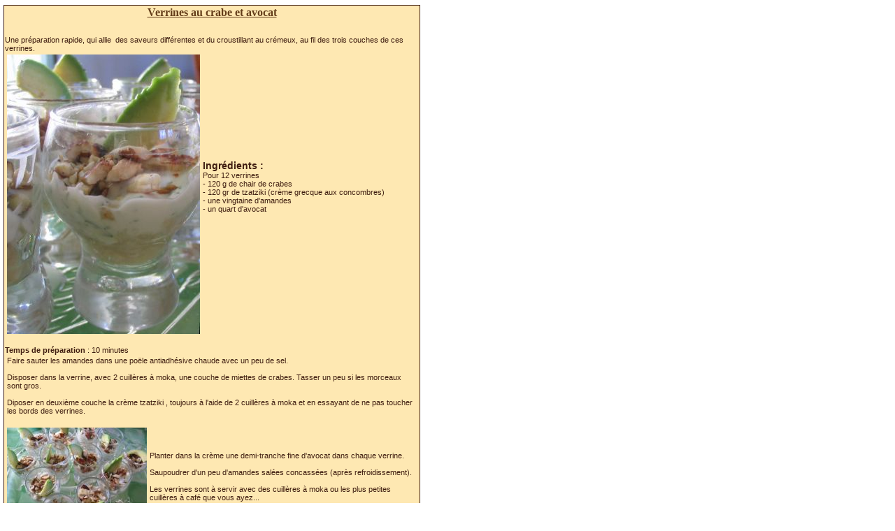

--- FILE ---
content_type: text/html; charset=utf-8
request_url: https://www.gourmandines.fr/imprimer-verrines-au-crabe.php
body_size: 1672
content:
<!DOCTYPE html>
    <html lang="fr">
    <head>
    <title>Imprimer : Verrines au crabe et avocat</title>
    <meta http-equiv="Content-Language" content="fr" />
    <meta name="viewport" content="width=device-width, initial-scale=1" />
    <meta name="description" content="Imprimer Verrines au crabe et avocat,Une pr&eacute;paration rapide, qui allie des saveurs diff&eacute;rentes et du croustillant au cr&eacute;meux, au fil des trois couches de ces verrines" />
    <meta name="keywords" content="impression,recette,cuisine,verrines,crabe,avocat" />
    <meta http-equiv= "Content-Type" content="text/html; charset=UTF-8" />
        <!--premiereimage--><link href="https://plus.google.com/110841043653276686496" rel="publisher" />

    <link href="https://www.gourmandines.fr/rss.xml" rel="alternate" type="application/rss+xml" title="RSS 2.0" />
        <link href="https://www.gourmandines.fr/stylepages.css" rel="stylesheet" type="text/css" />
<link href="https://www.gourmandines.fr/stylegourmandines.css" rel="stylesheet" type="text/css" />
    
        <!--[if IE]>
        <![if gte IE 7]>
        <![endif]-->
        <link href="https://www.gourmandines.fr/stylegaleriecommun.css" rel="stylesheet" type="text/css" />
        <!--[if IE]>
        <![endif]>
        <![endif]-->

        <!--[if lt IE 7]>
        <link href="https://www.gourmandines.fr/stylegaleriecommunIE6.css" rel="stylesheet" type="text/css" /> 
        <![endif]-->
        <link rel="shortcut icon" type="image/x-icon" href="/favicon.ico" />
        <script async src="https://pagead2.googlesyndication.com/pagead/js/adsbygoogle.js?client=ca-pub-2352996726466809" crossorigin="anonymous"></script><script>jQuery(document).ready(function(){ });</script></head><!--finhead-->
    <body  onLoad="window.print()" style="color: black; font-family: tahoma,times new roman; font-size: 11px; margin-bottom: 3px; margin-left: 3px; margin-right: 3px; margin-top: 5px; scrollbar-3dlight-color: #ebc8a5; scrollbar-arrow-color: #fff5df; scrollbar-face-color: #ce8c5c; scrollbar-shadow-color: #fff5df; scrollbar-track-color: #8a3f23; " bgcolor=#FEE8B2>
<table width=600 border=1 bordercolor=red style='border: thin'><tr><td bgcolor="#FEE8B2" valign="top"  >
<center><a class="lien16" href="recette-verrines-au-crabe.php"  title="Verrines au crabe et avocat" >Verrines au crabe et avocat</a></center><br /><br />Une préparation rapide, qui allie&nbsp;&nbsp;des saveurs différentes et du croustillant au crémeux, au fil des trois couches de ces verrines.<br /><TABLE ><tr><td><img border="0" src="https://www.gourmandines.fr/imagesrecettes/verrines_crabe.jpg" alt="verrines au crabe et avocat" title="verrines au crabe et avocat" /></td><td><span class='text14'><b>Ingrédients : </b></span><br />Pour 12 verrines
<br>- 120 g de chair de crabes
<br>- 120 gr de tzatziki (crème grecque aux concombres)
<br>- une vingtaine d'amandes
<br>- un quart d'avocat<br /><br /> &nbsp; &nbsp; &nbsp; &nbsp; </td></tr></table><br /><b>Temps de préparation </b>: 10 minutes  <table><tr><td>Faire sauter les amandes dans une poële antiadhésive chaude avec un peu de sel.
<br>
<br>Disposer dans la verrine, avec 2 cuillères à moka, une couche de miettes de crabes. Tasser un peu si les morceaux sont gros.
<br>
<br>Diposer en deuxième couche la crème tzatziki , toujours à l'aide de 2 cuillères à moka et en essayant de ne pas toucher les bords des verrines.
<br>
<br></td><td></td></tr></table><table><tr><td><img border="0" src="https://www.gourmandines.fr/imagesrecettes/amandes_salees_grilles_croustillant.jpg" alt="amandes salées grillés pour le croustillant" title="amandes salées grillés pour le croustillant" /></td><td>Planter dans la crème une demi-tranche fine d'avocat dans chaque verrine.
<br>
<br>Saupoudrer d'un peu d'amandes salées concassées (après refroidissement).
<br>
<br>Les verrines sont à servir avec des cuillères à moka ou les plus petites cuillères à café que vous ayez...
<br>
<br></td></tr></table><table><tr><td></td><td></td></tr></TABLE>
<br /><br />

</td></tr></TABLE>


</body>
</html>


--- FILE ---
content_type: text/html; charset=utf-8
request_url: https://www.google.com/recaptcha/api2/aframe
body_size: 266
content:
<!DOCTYPE HTML><html><head><meta http-equiv="content-type" content="text/html; charset=UTF-8"></head><body><script nonce="tlSk6dEtnRO9TI9MtRffAw">/** Anti-fraud and anti-abuse applications only. See google.com/recaptcha */ try{var clients={'sodar':'https://pagead2.googlesyndication.com/pagead/sodar?'};window.addEventListener("message",function(a){try{if(a.source===window.parent){var b=JSON.parse(a.data);var c=clients[b['id']];if(c){var d=document.createElement('img');d.src=c+b['params']+'&rc='+(localStorage.getItem("rc::a")?sessionStorage.getItem("rc::b"):"");window.document.body.appendChild(d);sessionStorage.setItem("rc::e",parseInt(sessionStorage.getItem("rc::e")||0)+1);localStorage.setItem("rc::h",'1768489969732');}}}catch(b){}});window.parent.postMessage("_grecaptcha_ready", "*");}catch(b){}</script></body></html>

--- FILE ---
content_type: text/css
request_url: https://www.gourmandines.fr/stylepages.css
body_size: 1825
content:
@charset "iso-8859-1";

body {
    color: black;
    margin-bottom: 3px;
    margin-left: 3px;
    margin-right: 3px;
    margin-top: 5px; 
    font-family: "tahoma","times new roman"; 
    font-size: 12px;  
    /*background-color: #FEE8B2; */
    background-color: white;
}

table {
    font-size: 14px;  
    font-family: "Comic Sans MS",sans-serif;
}

div.page {  /* page complète */
    position:relative;
    margin-left:auto;
    margin-right:auto;
    z-index:90;
    width:950px;
    font-family: "Comic Sans MS",sans-serif;
    font-size: 14px;   
}


div.page form,div.page form table td  { 
    font-size: 12px;   
}

div#menu_cote_pub {
     margin-top:15px;
}

div#menu_haut {  /* menu du haut de l'écran*/
    position:absolute;
    left:5px;
    top:5px;
    width:100%;
    height:100px;
    z-index:100;
    background-color: #B62635;
    
}

div#menu_haut_texte {
    position:absolute;
    left:215px;
    top:4px;                                                                     
    width:550px; 
    height:100px;
    font-size: 11px;   
}

#menu_haut_texte a.lien16 {
     text-decoration : none;
}

#menu_haut_texte a.lien14 {
     text-decoration : none;
}

#menu_haut_texte a.lien12 {
     text-decoration : none;
}


#menu_haut_texte a.lien11 {
     text-decoration : none;
}


#table_ban_entete {
    width:100%;
    /* border:3px dashed #c1034f; 
    background-image: url("http://www.fiches-pratiques.net/graphismes/carre.gif")  ;
    color: #c1034f;  */

}


div#pagecontenupal {
    position:absolute;
    left:5px;
    top:120px;                                                                     
    width:100%; 
}

div#pagecontenupal table {
    font-family: "Comic Sans MS",sans-serif;
    font-size: 14px;   
}

div#pagecontenupal h1  {
    margin-top: 0em;
    margin-bottom: 0em;
    font-size: 120%; 
    font-weight: bold;
    color :#b0002c  ;
    text-decoration : underline;
    } 

div#pagecontenupal h2 { 
    margin-top: 0em;   
    margin-bottom: 0em;   
    font-size: 110%;   
    font-weight: bold;
    }  


div#quickliens { /* Partie des quicks liens en dessous de menu haut */
    position:static;
    
}

div#centrepub {
    width:100%;   
    text-align:center;
    /*margin-top: 8px;    */
    background-color: #ffffe2; 
    padding : 0 10px 0 10px; 
}

div#cheminement { /* cheminement des chapitres jq la page */
    width:80%; 
    margin-left: auto;
    margin-right: auto;
/*    background-image: url("http://www.fiches-pratiques.net/graphismes/carre.gif") ; */
    padding : 4px 10px 4px 10px; 
}

div#pagecontenu,div#googleSearchUnitIframe { /* Contenu réel de la page */
    position:static;
    width:100%;
    background-color: #FFFFE2;
    padding : 10px;
    margin: 0;
}

div#pagecontenu a img {
    padding:0;
    margin:0;
    border:none;
}

div#pagecontenu a.lienpage  {
    color :#8a3f23 ;
    font-family :"Comic Sans MS",sans-serif;
    font-weight : bold;
    font-size : 14px;
    text-decoration : underline;
    cursor : pointer;
}

div#pagecontenu div#gauche a.lien11 {
    color :#8a3f23 ;  
    font-family : Tahoma, Times New Roman;
    font-weight : bold;   
    font-size : 11px;
    text-decoration : underline;
    cursor : pointer;
}

/* Menu de coté */
div#menu_cote { /* Menu de coté de la page*/
    width:185px;
    float:right;
    background-color: #f9eac1;
    margin : 3px 0 3px 6px;
    padding : 1px 0 3px 4px;
    border : 2px inset maroon;
}
/* Menu de l'autre coté (pub)*/
div#menu_autre_cote { /* Menu de coté de la page*/
    position : absolute;
    width:160px;
    height:600px;
    top:260px;
    left:2px;
    float:none;
    background-color: inherit;
    border : 2px inset maroon;
    z-index: 1;
    visibility:hidden;      /*  rendu visible par le source javascript, pour publicité visible ou pas */
}

div#menu_cote em { /* Menu de coté de la page*/
    text-decoration :underline;
}

div#menu_cote ul { /* Menu de coté de la page*/
    margin:0 ;
    padding: 0;
    list-style: none;
}

div#menu_cote ul ul{ /* Menu de coté de la page*/
    margin:0 ;
    padding: 0 0 0 20px;
    list-style: none;
}
/* Fin du menu de coté*/

div#pubthematique {
    text-align:center;
    /*background-color: #f78c84;
    /ackground-image: url("http://www.fiches-pratiques.net/graphismes/carre.gif")  ;       */
    width : 100%;
    height: 55px;
    text-align: center;
    margin-top:8px ;
    clear:both; 
}

div#footer {
    text-align: center;
}

/* Plan du site */
div.plan_image {
    width:120px;
    float:left;
}

div.plan_ul {
   position:static;
}

div.clearleft {
   clear:left;
}


div.plan_ul ul.niveau1 li a {
   font-size : 14px;   
}

div.plan_ul ul.niveausuiv li a {
   font-size : 11px;
}

div.plan_ul a {
    color :#8a3f23 ;
    font-family : Tahoma, "Times New Roman";    
    font-weight : bold;   
    font-size : 11px;   
    text-decoration : underline;   
    cursor : pointer;

}

div.plan_ul a:Hover {
    color : #a6652a;
}

div#encadretitre {
    background-image: url("http://www.les-creatifs.com/graphismes/fd_1.gif");
    width:580px;
    height:6px;
}

/* tables en petits caractères */
table#tabletext11 td {
    font-family : Tahoma, "Times New Roman";
    font-size : 11px; 
    border-style: solid; 
    border-width: thin;
}  

/* fond noir pour pages Halloween */
#fondnoir {  /* menu du haut de l'écran*/
    background-color: black;
    color:#fbd791;   
}

div.publicitegalerie {
    background-color: #FFF3CA;
    text-align: center;
    margin: 0 15px 0 15px;
    
}

div#gauche,.gauche { 
  float:left;
  clear:left;
  width:200px; 
  font-size:11px;
  font-family: "Comic Sans MS",sans-serif;    
}
.droite { 
  float:right;
  clear:right;
  font-size:11px;
  font-family: "Comic Sans MS",sans-serif;    
}

div.mea{
    float:left;
    clear:left;
    width:190px;
    margin : 10px;
    padding : 10px;
    border: dotted #c1034f 4px;
    visibility: visible;
    z-index: 0;
    background-image: url("http://www.fiches-pratiques.net/graphismes/carre.gif")  ;
    color: #b0002c;
    font-size: 1.1em;
}

div.meadernier{
    float:left;
    clear:left;
    width:300px;
    margin : 10px;
    padding : 10px;
    border: dotted #c1034f 4px;
    visibility: visible;
    z-index: 0;
    background-image: url("http://www.fiches-pratiques.net/graphismes/carre.gif")  ;
    color: #b0002c;
    font-size: 1.1em;
}

div#galeries { 
  margin : 5px; 
  padding : 2px;
  float:right;
  clear:none;
  width:280px;
}

div#boutiquesdeco { 
  margin : 5px; 
  padding : 2px;

 
}


div#centregalerie,div#centregalerie tr td {
    font-family : Tahoma, "Times New Roman";   
    font-size : 12px;
}

div#logofiche {
    float:left;
    width:20%;
    height:100px;
}

--- FILE ---
content_type: text/css
request_url: https://www.gourmandines.fr/stylegaleriecommun.css
body_size: 902
content:
.center {
    text-align: center;
}

div#paragraphes {
    /*overflow: auto;*/
    list-style-position:inside;
    margin-top:10px;
}

div#paragraphes .photo_gauche{
    float:left;
    margin : 10px 10px 10px 0;
}
div#paragraphes .photo_gauche img{
    vertical-align:top;
}


div#paragraphes .photo_droite{
    float:right;
    margin : 10px 0 10px 10px;
}

div#paragraphes .photo_centre{
    margin : 10px 0 0 10px;
    text-align: center;
    margin-left:auto;
    margin-right:auto;
    clear:left;
}

div#paragraphes .photo_gauche img,div#paragraphes .photo_centre img,div#paragraphes .photo_droite img{
margin-left:2px;
}

div#paragraphes p,div#paragraphes h2 {
    clear:left;
    padding-top: 30px;
    padding-bottom: 2px;
}

div#paragraphes .unparagraphe { 
    clear:left;
}

div#paragraphes .unparagraphe table { 
    margin-left:auto;
    margin-right:auto;
}
@media (max-width: 640px) {
    * {
        -webkit-box-sizing: border-box;
           -moz-box-sizing: border-box;
                box-sizing: border-box;
    }
    
    /* passer body (et tous les éléments de largeur fixe) en largeur automatique */

    body {
        width: auto;
        margin: 0;
        padding: 0;
    }
    
    /* fixer une largeur maximale de 100% aux éléments potentiellement problématiques */
    div#page,div.page,
    img,
    table,
    td,
    blockquote,
    code,
    pre,
    textarea,
    input,
    iframe,
    object,
    embed,
    video {
        max-width: 100%;
    }
    
    /* conserver le ratio des images */

    img {
        height: auto;
    }
    
    /* gestion des mots longs */

    textarea,
    table,
    td,
    th,
    code,
    pre,
    samp {
        -webkit-hyphens: auto; /* césure propre */
        -moz-hyphens: auto;
        hyphens: auto;
        word-wrap: break-word; /* passage à la ligne forcé */
    }
    
    code,
    pre,
    samp {
        white-space: pre-wrap; /* passage à la ligne spécifique pour les éléments à châsse fixe */
    }
    
    /* Passer à une seule colonne (à appliquer aux éléments multi-colonnes) */

    element1,
    element2 {
        float: none;
        width: auto;
    }
    
    /* masquer les éléments superflus */

    .hide_mobile {
        display: none !important;
    }
    
    /* Un message personnalisé */

    body:before {
        content: "Version mobile du site";
        display: block;
        text-align: center;
        font-style: italic;
        color: #777;
    }
}
